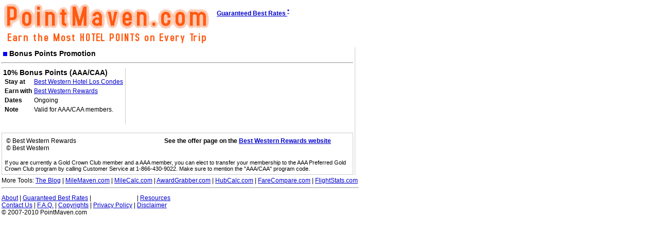

--- FILE ---
content_type: text/html
request_url: https://www.pointmaven.com/offer/stay/page/de03fe528b9a08d31d603d5552bb5431/35/177/13082/
body_size: 2346
content:
<HTML xmlns="http://www.w3.org/1999/xhtml">
<HEAD>
<title>PointMaven.com: 10% Bonus Points (AAA/CAA) at Best Western Hotel Los Condes</title>
<meta http-equiv="Content-Type" content="text/html; charset=UTF-8">
<meta name="Description" content="Best Western Rewards Bonus Points Promotions at Best Western Hotel Los Condes">
<meta name="keywords" content="hotels, points, frequent flyer,bonus miles,promotions,offers,miles,mile offers,airlines,frequent flyer programs, marriott rewards, priority club, hilton hhonors, starwood preferred guest">
<LINK REL="stylesheet" TYPE="text/css" HREF="/style.css">
<script src="/functions.js"></script>
<link rel="shortcut icon" href="/favicon.ico">
<link rel="icon" href="/favicon.ico">
</HEAD>
<BODY onLoad="; " onUNload="; ">
<script type="text/javascript">
window.google_analytics_uacct = "UA-247038-9";
</script>
<script src="http://maps.google.com/maps?file=api&amp;v=2.78&amp;key=ABQIAAAAfLPO0ewzHhYJbihi4XHZEhR4PHMANsdDlVUukREGFNhX8QRV-RTLDiZrk85B_zUUxDgV-WWDChOD3A" type="text/javascript"></script>
<table width=700>
	<tr>
		<td colspan=2 valign=top>
		<a name="top"></a>
			<table width=100% style="border-bottom: 0px solid #ccc">

				<tr>
					<td style='font-size: 12px; font-weight: bold'><a href=/><img align=middle src=/images/misc/orangelogo.gif></a>
					</td>
					<td valign=top><a href=/lowestrate><b><div style="padding: 10px"><nobr>Guaranteed Best Rates <sup>*</sup></div></a></td>
					<td valign=top width=30% align=right>
						<div style="padding: 10px; text-align:right">
												<script type="text/javascript">
<!--
google_ad_client = "pub-0410036863505804";
google_alternate_ad_url = "http://www.milemaven.com/amazon_ad.php?locale=US&width=234&height=60&city=&link=0000cc";
google_ad_width = 234;
google_ad_height = 60;
google_ad_format = "234x60_as";
google_ad_type = "text_image";
google_color_border = "ffffff";
google_color_bg = "ffffff";
google_color_text = "000000";
google_color_link = "0000cc";
google_ad_channel = "9685205717";
//--></script>
<script type="text/javascript"
src="http://pagead2.googlesyndication.com/pagead/show_ads.js">
</script>

												</div>
	
					</td>
				</tr>
			</table>
		</td>
	</tr>

	<tr>
		<td valign=top id="mm_cont"><table><tr><td id=mm_title><img src=/images/misc/clear.gif height=8 width=8 id=mm_blt>&nbsp;Bonus Points Promotion</td></tr></table>
<hr>
<table><tr><td bgcolor=#ffffff valign=top style="border-right: 1px solid #ccc">
<span id=mm_title>10% Bonus Points (AAA/CAA)</span>
<table idx=mm_ot>
	<tr><th valign=top align=left>Stay at</th><td>
		<a title="" href=/forward/?url=http%3A%2F%2Fbook.bestwestern.com%2Fbestwestern%2FpriceAvail.do%3FpropertyCode%3D92200&sid=book_92200&hint= target=_blank rel=nofollow onmouseover="window.status='http://book.bestwestern.com/bestwestern/priceAvail.do?propertyCode=92200';return true;" onmouseout="window.status=' ';return true;">Best Western Hotel Los Condes</a>
		
	</td></tr>
<tr><th align=left valign=top><nobr>Earn with</nobr></th><td valign=top>
<a title="" href=/forward/?url=http%3A%2F%2Fgoldcrownclub.bestwestern.com&sid=prog_92200&hint= target=_blank rel=nofollow onmouseover="window.status='http://goldcrownclub.bestwestern.com';return true;" onmouseout="window.status=' ';return true;">Best Western Rewards</a></td></tr>
<tr><th valign=top align=left>Dates</th><td valign=top><nobr>
																				Ongoing
												</nobr>
				</td></tr>
		<tr><th valign=top align=left>
	Note</th>
	<td valign=top>
			 Valid for AAA/CAA members. 	</td></tr>
<tr><td colspan=2>&nbsp;</td></tr>



</table>
</td>
<td valign=top>&nbsp;</td><td valign=top>

<script type="text/javascript"><!--

google_ad_client = "pub-0410036863505804";
google_alternate_ad_url = "http://www.milemaven.com/amazon_ad.php?locale=US&width=300&height=250&city=&link=0000cc";
google_ad_width = 300;
google_ad_height = 250;
google_ad_format = "300x250_as";
google_ad_type = "text_image";
google_color_border = "ffffff";
google_color_bg = "ffffff";
google_color_link = "0000cc";
google_color_text = "000000";
google_ad_channel = "7307186932";

//--></script>
<script type="text/javascript"
src="http://pagead2.googlesyndication.com/pagead/show_ads.js">
</script>
</td></tr></table>
<br>
	<div id=mm_offer>
	<table width=95%><tr><td valign=top align=left>&copy; Best Western Rewards<br>
	&copy; Best Western</td>
	<td valign=top align=right>
	<b>See the offer page on the <a title="" href=/forward/?url=http%3A%2F%2Fwww.bestwestern.com%2Faaa%2F&sid=92200_offer&hint= target=_blank rel=nofollow onmouseover="window.status='http://www.bestwestern.com/aaa/';return true;" onmouseout="window.status=' ';return true;">Best Western Rewards website</a></b>
	</td>
	</tr>
	</table>
	<br>
	If you are currently a Gold Crown Club member and a AAA member, you can elect to transfer your membership to the AAA Preferred Gold Crown Club program by calling Customer Service at 1-866-430-9022. Make sure to mention the "AAA/CAA" program code. <br>
	</div>


	</td>
	<td valign=top style="border-left: 1px solid #ccc">
<table>
	<tr>
		<td>
																				
					<script type="text/javascript"><!--

					google_ad_client = "pub-0410036863505804";
					google_alternate_ad_url = "http://www.milemaven.com/amazon_ad.php?locale=US&width=160&height=600&city=&link=0000cc";
					google_ad_width = 160;
					google_ad_height = 600;
					google_ad_format = "160x600_as";
					google_ad_type = "text_image";
					google_color_border = "ffffff";
					google_color_bg = "ffffff";
					google_color_text = "000000";
					google_color_link = "0000cc";
					google_ad_channel = "8017054658";

					//--></script>
					<script type="text/javascript"
					src="http://pagead2.googlesyndication.com/pagead/show_ads.js">
					</script>
					<br>

					
									</td>
	</tr>
</table>	</td>
	</tr>
	<tr>
	<td colspan=2>
<nobr>More Tools: 
<a href="http://blog.milemaven.com">The Blog</a>
| <a href="http://www.milemaven.com">MileMaven.com</a>
 | <a href="http://www.milecalc.com">MileCalc.com</a>
| <a href="http://www.awardgrabber.com">AwardGrabber.com</a>
| <a href="http://www.hubcalc.com">HubCalc.com</a>
| <a href="http://www.farecompare.com">FareCompare.com</a>
| <a href="http://www.flightstats.com">FlightStats.com</a></nobr>
<a href="http://infantilization.blogspot.com"><span style="display:none">infantilization: the dumbing down of western civilization</span></a>
<hr>
 <a href="/about">About</a>
 | <a href="/lowestrate">Guaranteed Best Rates</a>
 | 
<!-- AddThis Button BEGIN -->
<script type="text/javascript">addthis_pub  = 'boaziko@gmail.com';</script>
<a href="http://www.addthis.com/bookmark.php" onmouseover="return addthis_open(this, '', '[URL]', '[TITLE]')" onmouseout="addthis_close()" onclick="return addthis_sendto()"><img src="http://s9.addthis.com/button0-bm.gif" width="83" height="16" border="0" alt="" /></a><script type="text/javascript" src="http://s7.addthis.com/js/152/addthis_widget.js"></script>
<!-- AddThis Button END -->
 | <a href="/resources">Resources</a>
 <br> <a href="/contact">Contact Us</a>
 | <a href="/faqs">F.A.Q.</a>
 | <a href="/copy">Copyrights</a>
 | <a href="/privacy">Privacy Policy</a>
	| <a href="/disc">Disclaimer</a>
<br>&copy 2007-2010 PointMaven.com
		</td>
	</tr>
</table>

<div style="visibility: hidden">
<!-- Start of StatCounter Code -->
<script type="text/javascript" language="javascript">
var sc_project=2349942; 
var sc_invisible=0; 
var sc_partition=21; 
var sc_security="1b243d4d"; 
</script>

<script type="text/javascript" language="javascript" src="http://www.statcounter.com/counter/counter.js"></script><noscript><a href="http://www.statcounter.com/" target="_blank"><img  src="http://c22.statcounter.com/counter.php?sc_project=2349942&amp;java=0&amp;security=1b243d4d&amp;invisible=0" alt="frontpage hit counter" border="0"></a> </noscript>
<!-- End of StatCounter Code -->
</div>
<script src="http://www.google-analytics.com/urchin.js" type="text/javascript">
</script>
<script type="text/javascript">
_uacct = "UA-247038-9";
urchinTracker();
</script>
<script src="/astrack.js" type="text/javascript"></script>

</BODY>
</HTML>